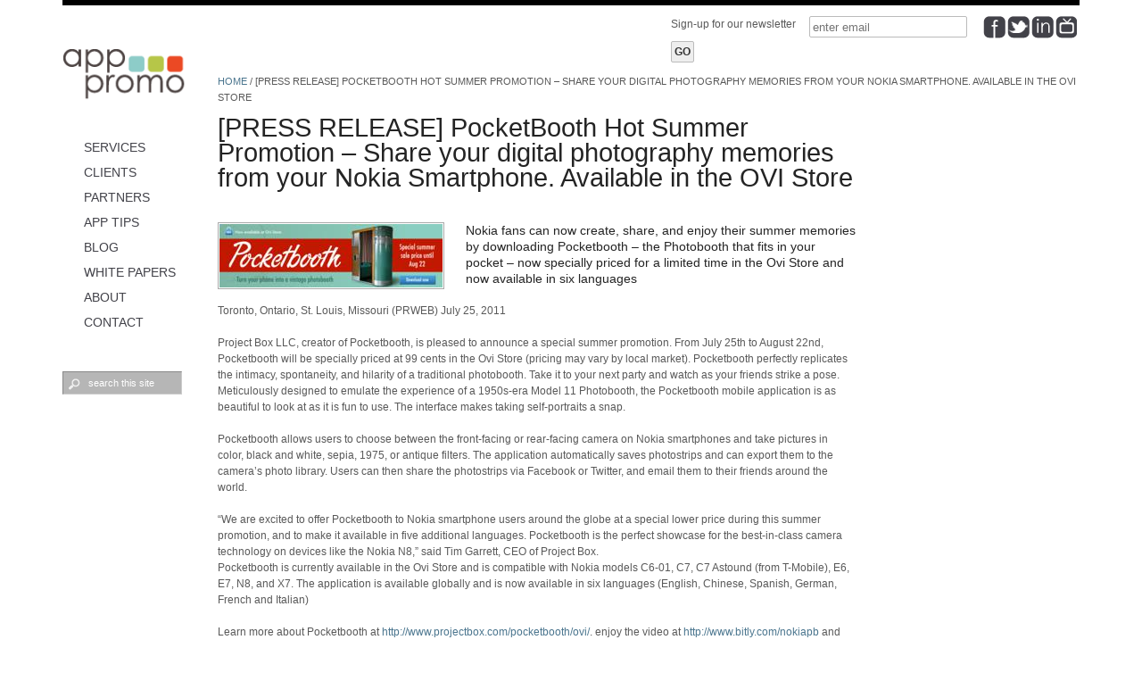

--- FILE ---
content_type: text/html; charset=UTF-8
request_url: https://app-promo.com/press-release-pocketbooth-hot-summer-promotion-share-your-digital-photography-memories-from-your-nokia-smartphone-available-in-the-ovi-store/
body_size: 41267
content:
<!doctype html>
<!--[if IE 6]>
<html id="ie6" lang="en-US">
<![endif]-->
<!--[if (gt IE 6) | (!IE)]><!-->
<html lang="en-US">
<!--<![endif]-->
<head>
<link rel="shortcut icon" type="image/x-icon" href="/favicon.ico">


<!--[if IE]>
<meta http-equiv="X-UA-Compatible" content="IE=edge"/>
<![endif]-->
<meta charset="UTF-8" />
<meta name="viewport" content="width=device-width, initial-scale=1.0"/>
<!--[if lt IE 9]>
	<script src="https://app-promo.com/wp-content/themes/LivingOS-Pure/js/css3-mediaqueries.js"></script>
	<script src="https://app-promo.com/wp-content/themes/LivingOS-Pure/js/html5.js"></script>
<![endif]-->
<title>  [PRESS RELEASE] PocketBooth Hot Summer Promotion &#8211; Share your digital photography memories from your Nokia Smartphone. Available in the OVI Store</title> 
<link rel="pingback" href="https://app-promo.com/xmlrpc.php" />
<meta name='robots' content='max-image-preview:large' />
	<style>img:is([sizes="auto" i], [sizes^="auto," i]) { contain-intrinsic-size: 3000px 1500px }</style>
	<link rel='dns-prefetch' href='//apis.google.com' />
<link rel='dns-prefetch' href='//connect.facebook.net' />
<link rel='dns-prefetch' href='//www.googletagmanager.com' />
<link rel='dns-prefetch' href='//fonts.googleapis.com' />
<link rel="alternate" type="application/rss+xml" title="App Marketing Strategy - iPhone App and Android App Marketing Ideas &raquo; Feed" href="https://app-promo.com/feed/" />
<link rel="alternate" type="application/rss+xml" title="App Marketing Strategy - iPhone App and Android App Marketing Ideas &raquo; Comments Feed" href="https://app-promo.com/comments/feed/" />
<link rel="alternate" type="application/rss+xml" title="App Marketing Strategy - iPhone App and Android App Marketing Ideas &raquo; [PRESS RELEASE] PocketBooth Hot Summer Promotion &#8211; Share your digital photography memories from your Nokia Smartphone. Available in the OVI Store Comments Feed" href="https://app-promo.com/press-release-pocketbooth-hot-summer-promotion-share-your-digital-photography-memories-from-your-nokia-smartphone-available-in-the-ovi-store/feed/" />
<script type="text/javascript">
/* <![CDATA[ */
window._wpemojiSettings = {"baseUrl":"https:\/\/s.w.org\/images\/core\/emoji\/15.0.3\/72x72\/","ext":".png","svgUrl":"https:\/\/s.w.org\/images\/core\/emoji\/15.0.3\/svg\/","svgExt":".svg","source":{"concatemoji":"https:\/\/app-promo.com\/wp-includes\/js\/wp-emoji-release.min.js?ver=6.7.4"}};
/*! This file is auto-generated */
!function(i,n){var o,s,e;function c(e){try{var t={supportTests:e,timestamp:(new Date).valueOf()};sessionStorage.setItem(o,JSON.stringify(t))}catch(e){}}function p(e,t,n){e.clearRect(0,0,e.canvas.width,e.canvas.height),e.fillText(t,0,0);var t=new Uint32Array(e.getImageData(0,0,e.canvas.width,e.canvas.height).data),r=(e.clearRect(0,0,e.canvas.width,e.canvas.height),e.fillText(n,0,0),new Uint32Array(e.getImageData(0,0,e.canvas.width,e.canvas.height).data));return t.every(function(e,t){return e===r[t]})}function u(e,t,n){switch(t){case"flag":return n(e,"\ud83c\udff3\ufe0f\u200d\u26a7\ufe0f","\ud83c\udff3\ufe0f\u200b\u26a7\ufe0f")?!1:!n(e,"\ud83c\uddfa\ud83c\uddf3","\ud83c\uddfa\u200b\ud83c\uddf3")&&!n(e,"\ud83c\udff4\udb40\udc67\udb40\udc62\udb40\udc65\udb40\udc6e\udb40\udc67\udb40\udc7f","\ud83c\udff4\u200b\udb40\udc67\u200b\udb40\udc62\u200b\udb40\udc65\u200b\udb40\udc6e\u200b\udb40\udc67\u200b\udb40\udc7f");case"emoji":return!n(e,"\ud83d\udc26\u200d\u2b1b","\ud83d\udc26\u200b\u2b1b")}return!1}function f(e,t,n){var r="undefined"!=typeof WorkerGlobalScope&&self instanceof WorkerGlobalScope?new OffscreenCanvas(300,150):i.createElement("canvas"),a=r.getContext("2d",{willReadFrequently:!0}),o=(a.textBaseline="top",a.font="600 32px Arial",{});return e.forEach(function(e){o[e]=t(a,e,n)}),o}function t(e){var t=i.createElement("script");t.src=e,t.defer=!0,i.head.appendChild(t)}"undefined"!=typeof Promise&&(o="wpEmojiSettingsSupports",s=["flag","emoji"],n.supports={everything:!0,everythingExceptFlag:!0},e=new Promise(function(e){i.addEventListener("DOMContentLoaded",e,{once:!0})}),new Promise(function(t){var n=function(){try{var e=JSON.parse(sessionStorage.getItem(o));if("object"==typeof e&&"number"==typeof e.timestamp&&(new Date).valueOf()<e.timestamp+604800&&"object"==typeof e.supportTests)return e.supportTests}catch(e){}return null}();if(!n){if("undefined"!=typeof Worker&&"undefined"!=typeof OffscreenCanvas&&"undefined"!=typeof URL&&URL.createObjectURL&&"undefined"!=typeof Blob)try{var e="postMessage("+f.toString()+"("+[JSON.stringify(s),u.toString(),p.toString()].join(",")+"));",r=new Blob([e],{type:"text/javascript"}),a=new Worker(URL.createObjectURL(r),{name:"wpTestEmojiSupports"});return void(a.onmessage=function(e){c(n=e.data),a.terminate(),t(n)})}catch(e){}c(n=f(s,u,p))}t(n)}).then(function(e){for(var t in e)n.supports[t]=e[t],n.supports.everything=n.supports.everything&&n.supports[t],"flag"!==t&&(n.supports.everythingExceptFlag=n.supports.everythingExceptFlag&&n.supports[t]);n.supports.everythingExceptFlag=n.supports.everythingExceptFlag&&!n.supports.flag,n.DOMReady=!1,n.readyCallback=function(){n.DOMReady=!0}}).then(function(){return e}).then(function(){var e;n.supports.everything||(n.readyCallback(),(e=n.source||{}).concatemoji?t(e.concatemoji):e.wpemoji&&e.twemoji&&(t(e.twemoji),t(e.wpemoji)))}))}((window,document),window._wpemojiSettings);
/* ]]> */
</script>
<link rel='stylesheet' id='google-fonts-css' href='http://fonts.googleapis.com/css?family=none:400,700|none:400,700' type='text/css' media='all' />
<!--[if lte IE 8]>
<link rel='stylesheet' id='ie8-style-css' href='https://app-promo.com/wp-content/themes/LivingOS-Pure/base/css/ie.css?ver=6.7.4' type='text/css' media='all' />
<![endif]-->
<link rel='stylesheet' id='tl-widgets-css' href='https://app-promo.com/wp-content/themes/LivingOS-Pure/base/lib/widgets/css/widget.css' type='text/css' media='all' />
<link rel='stylesheet' id='flexislider-css' href='https://app-promo.com/wp-content/themes/LivingOS-Pure/base/lib/css/flexslider.css' type='text/css' media='all' />
<style id='wp-emoji-styles-inline-css' type='text/css'>

	img.wp-smiley, img.emoji {
		display: inline !important;
		border: none !important;
		box-shadow: none !important;
		height: 1em !important;
		width: 1em !important;
		margin: 0 0.07em !important;
		vertical-align: -0.1em !important;
		background: none !important;
		padding: 0 !important;
	}
</style>
<link rel='stylesheet' id='wp-block-library-css' href='https://app-promo.com/wp-includes/css/dist/block-library/style.min.css?ver=6.7.4' type='text/css' media='all' />
<style id='classic-theme-styles-inline-css' type='text/css'>
/*! This file is auto-generated */
.wp-block-button__link{color:#fff;background-color:#32373c;border-radius:9999px;box-shadow:none;text-decoration:none;padding:calc(.667em + 2px) calc(1.333em + 2px);font-size:1.125em}.wp-block-file__button{background:#32373c;color:#fff;text-decoration:none}
</style>
<style id='global-styles-inline-css' type='text/css'>
:root{--wp--preset--aspect-ratio--square: 1;--wp--preset--aspect-ratio--4-3: 4/3;--wp--preset--aspect-ratio--3-4: 3/4;--wp--preset--aspect-ratio--3-2: 3/2;--wp--preset--aspect-ratio--2-3: 2/3;--wp--preset--aspect-ratio--16-9: 16/9;--wp--preset--aspect-ratio--9-16: 9/16;--wp--preset--color--black: #000000;--wp--preset--color--cyan-bluish-gray: #abb8c3;--wp--preset--color--white: #ffffff;--wp--preset--color--pale-pink: #f78da7;--wp--preset--color--vivid-red: #cf2e2e;--wp--preset--color--luminous-vivid-orange: #ff6900;--wp--preset--color--luminous-vivid-amber: #fcb900;--wp--preset--color--light-green-cyan: #7bdcb5;--wp--preset--color--vivid-green-cyan: #00d084;--wp--preset--color--pale-cyan-blue: #8ed1fc;--wp--preset--color--vivid-cyan-blue: #0693e3;--wp--preset--color--vivid-purple: #9b51e0;--wp--preset--gradient--vivid-cyan-blue-to-vivid-purple: linear-gradient(135deg,rgba(6,147,227,1) 0%,rgb(155,81,224) 100%);--wp--preset--gradient--light-green-cyan-to-vivid-green-cyan: linear-gradient(135deg,rgb(122,220,180) 0%,rgb(0,208,130) 100%);--wp--preset--gradient--luminous-vivid-amber-to-luminous-vivid-orange: linear-gradient(135deg,rgba(252,185,0,1) 0%,rgba(255,105,0,1) 100%);--wp--preset--gradient--luminous-vivid-orange-to-vivid-red: linear-gradient(135deg,rgba(255,105,0,1) 0%,rgb(207,46,46) 100%);--wp--preset--gradient--very-light-gray-to-cyan-bluish-gray: linear-gradient(135deg,rgb(238,238,238) 0%,rgb(169,184,195) 100%);--wp--preset--gradient--cool-to-warm-spectrum: linear-gradient(135deg,rgb(74,234,220) 0%,rgb(151,120,209) 20%,rgb(207,42,186) 40%,rgb(238,44,130) 60%,rgb(251,105,98) 80%,rgb(254,248,76) 100%);--wp--preset--gradient--blush-light-purple: linear-gradient(135deg,rgb(255,206,236) 0%,rgb(152,150,240) 100%);--wp--preset--gradient--blush-bordeaux: linear-gradient(135deg,rgb(254,205,165) 0%,rgb(254,45,45) 50%,rgb(107,0,62) 100%);--wp--preset--gradient--luminous-dusk: linear-gradient(135deg,rgb(255,203,112) 0%,rgb(199,81,192) 50%,rgb(65,88,208) 100%);--wp--preset--gradient--pale-ocean: linear-gradient(135deg,rgb(255,245,203) 0%,rgb(182,227,212) 50%,rgb(51,167,181) 100%);--wp--preset--gradient--electric-grass: linear-gradient(135deg,rgb(202,248,128) 0%,rgb(113,206,126) 100%);--wp--preset--gradient--midnight: linear-gradient(135deg,rgb(2,3,129) 0%,rgb(40,116,252) 100%);--wp--preset--font-size--small: 13px;--wp--preset--font-size--medium: 20px;--wp--preset--font-size--large: 36px;--wp--preset--font-size--x-large: 42px;--wp--preset--spacing--20: 0.44rem;--wp--preset--spacing--30: 0.67rem;--wp--preset--spacing--40: 1rem;--wp--preset--spacing--50: 1.5rem;--wp--preset--spacing--60: 2.25rem;--wp--preset--spacing--70: 3.38rem;--wp--preset--spacing--80: 5.06rem;--wp--preset--shadow--natural: 6px 6px 9px rgba(0, 0, 0, 0.2);--wp--preset--shadow--deep: 12px 12px 50px rgba(0, 0, 0, 0.4);--wp--preset--shadow--sharp: 6px 6px 0px rgba(0, 0, 0, 0.2);--wp--preset--shadow--outlined: 6px 6px 0px -3px rgba(255, 255, 255, 1), 6px 6px rgba(0, 0, 0, 1);--wp--preset--shadow--crisp: 6px 6px 0px rgba(0, 0, 0, 1);}:where(.is-layout-flex){gap: 0.5em;}:where(.is-layout-grid){gap: 0.5em;}body .is-layout-flex{display: flex;}.is-layout-flex{flex-wrap: wrap;align-items: center;}.is-layout-flex > :is(*, div){margin: 0;}body .is-layout-grid{display: grid;}.is-layout-grid > :is(*, div){margin: 0;}:where(.wp-block-columns.is-layout-flex){gap: 2em;}:where(.wp-block-columns.is-layout-grid){gap: 2em;}:where(.wp-block-post-template.is-layout-flex){gap: 1.25em;}:where(.wp-block-post-template.is-layout-grid){gap: 1.25em;}.has-black-color{color: var(--wp--preset--color--black) !important;}.has-cyan-bluish-gray-color{color: var(--wp--preset--color--cyan-bluish-gray) !important;}.has-white-color{color: var(--wp--preset--color--white) !important;}.has-pale-pink-color{color: var(--wp--preset--color--pale-pink) !important;}.has-vivid-red-color{color: var(--wp--preset--color--vivid-red) !important;}.has-luminous-vivid-orange-color{color: var(--wp--preset--color--luminous-vivid-orange) !important;}.has-luminous-vivid-amber-color{color: var(--wp--preset--color--luminous-vivid-amber) !important;}.has-light-green-cyan-color{color: var(--wp--preset--color--light-green-cyan) !important;}.has-vivid-green-cyan-color{color: var(--wp--preset--color--vivid-green-cyan) !important;}.has-pale-cyan-blue-color{color: var(--wp--preset--color--pale-cyan-blue) !important;}.has-vivid-cyan-blue-color{color: var(--wp--preset--color--vivid-cyan-blue) !important;}.has-vivid-purple-color{color: var(--wp--preset--color--vivid-purple) !important;}.has-black-background-color{background-color: var(--wp--preset--color--black) !important;}.has-cyan-bluish-gray-background-color{background-color: var(--wp--preset--color--cyan-bluish-gray) !important;}.has-white-background-color{background-color: var(--wp--preset--color--white) !important;}.has-pale-pink-background-color{background-color: var(--wp--preset--color--pale-pink) !important;}.has-vivid-red-background-color{background-color: var(--wp--preset--color--vivid-red) !important;}.has-luminous-vivid-orange-background-color{background-color: var(--wp--preset--color--luminous-vivid-orange) !important;}.has-luminous-vivid-amber-background-color{background-color: var(--wp--preset--color--luminous-vivid-amber) !important;}.has-light-green-cyan-background-color{background-color: var(--wp--preset--color--light-green-cyan) !important;}.has-vivid-green-cyan-background-color{background-color: var(--wp--preset--color--vivid-green-cyan) !important;}.has-pale-cyan-blue-background-color{background-color: var(--wp--preset--color--pale-cyan-blue) !important;}.has-vivid-cyan-blue-background-color{background-color: var(--wp--preset--color--vivid-cyan-blue) !important;}.has-vivid-purple-background-color{background-color: var(--wp--preset--color--vivid-purple) !important;}.has-black-border-color{border-color: var(--wp--preset--color--black) !important;}.has-cyan-bluish-gray-border-color{border-color: var(--wp--preset--color--cyan-bluish-gray) !important;}.has-white-border-color{border-color: var(--wp--preset--color--white) !important;}.has-pale-pink-border-color{border-color: var(--wp--preset--color--pale-pink) !important;}.has-vivid-red-border-color{border-color: var(--wp--preset--color--vivid-red) !important;}.has-luminous-vivid-orange-border-color{border-color: var(--wp--preset--color--luminous-vivid-orange) !important;}.has-luminous-vivid-amber-border-color{border-color: var(--wp--preset--color--luminous-vivid-amber) !important;}.has-light-green-cyan-border-color{border-color: var(--wp--preset--color--light-green-cyan) !important;}.has-vivid-green-cyan-border-color{border-color: var(--wp--preset--color--vivid-green-cyan) !important;}.has-pale-cyan-blue-border-color{border-color: var(--wp--preset--color--pale-cyan-blue) !important;}.has-vivid-cyan-blue-border-color{border-color: var(--wp--preset--color--vivid-cyan-blue) !important;}.has-vivid-purple-border-color{border-color: var(--wp--preset--color--vivid-purple) !important;}.has-vivid-cyan-blue-to-vivid-purple-gradient-background{background: var(--wp--preset--gradient--vivid-cyan-blue-to-vivid-purple) !important;}.has-light-green-cyan-to-vivid-green-cyan-gradient-background{background: var(--wp--preset--gradient--light-green-cyan-to-vivid-green-cyan) !important;}.has-luminous-vivid-amber-to-luminous-vivid-orange-gradient-background{background: var(--wp--preset--gradient--luminous-vivid-amber-to-luminous-vivid-orange) !important;}.has-luminous-vivid-orange-to-vivid-red-gradient-background{background: var(--wp--preset--gradient--luminous-vivid-orange-to-vivid-red) !important;}.has-very-light-gray-to-cyan-bluish-gray-gradient-background{background: var(--wp--preset--gradient--very-light-gray-to-cyan-bluish-gray) !important;}.has-cool-to-warm-spectrum-gradient-background{background: var(--wp--preset--gradient--cool-to-warm-spectrum) !important;}.has-blush-light-purple-gradient-background{background: var(--wp--preset--gradient--blush-light-purple) !important;}.has-blush-bordeaux-gradient-background{background: var(--wp--preset--gradient--blush-bordeaux) !important;}.has-luminous-dusk-gradient-background{background: var(--wp--preset--gradient--luminous-dusk) !important;}.has-pale-ocean-gradient-background{background: var(--wp--preset--gradient--pale-ocean) !important;}.has-electric-grass-gradient-background{background: var(--wp--preset--gradient--electric-grass) !important;}.has-midnight-gradient-background{background: var(--wp--preset--gradient--midnight) !important;}.has-small-font-size{font-size: var(--wp--preset--font-size--small) !important;}.has-medium-font-size{font-size: var(--wp--preset--font-size--medium) !important;}.has-large-font-size{font-size: var(--wp--preset--font-size--large) !important;}.has-x-large-font-size{font-size: var(--wp--preset--font-size--x-large) !important;}
:where(.wp-block-post-template.is-layout-flex){gap: 1.25em;}:where(.wp-block-post-template.is-layout-grid){gap: 1.25em;}
:where(.wp-block-columns.is-layout-flex){gap: 2em;}:where(.wp-block-columns.is-layout-grid){gap: 2em;}
:root :where(.wp-block-pullquote){font-size: 1.5em;line-height: 1.6;}
</style>
<link rel='stylesheet' id='custom-style-css' href='https://app-promo.com/wp-content/plugins/share-this/css/st_wp_style.css?ver=6.7.4' type='text/css' media='all' />
<style id='custom-style-inline-css' type='text/css'>

		.stpulldown-gradient
		{
			background: #E1E1E1;
			background: -moz-linear-gradient(top, #E1E1E1 0%, #A7A7A7 100%); /* firefox */
			background: -webkit-gradient(linear, left top, left bottom, color-stop(0%,#E1E1E1), color-stop(100%,#A7A7A7)); /* webkit */
			filter: progid:DXImageTransform.Microsoft.gradient( startColorstr='#E1E1E1', endColorstr='#A7A7A7',GradientType=0 ); /* ie */
			background: -o-linear-gradient(top, #E1E1E1 0%,#A7A7A7 100%); /* opera */
			color: #636363;
		}
		#stpulldown .stpulldown-logo
		{
			height: 40px;
			width: 300px;
			margin-left: 20px;
			margin-top: 5px;
			background:url('') no-repeat;
		}
</style>
<link rel='stylesheet' id='theme-style-css' href='https://app-promo.com/wp-content/themes/LivingOS-Pure-Child/style.css' type='text/css' media='all' />
<script type="text/javascript" src="https://app-promo.com/wp-includes/js/jquery/jquery.min.js?ver=3.7.1" id="jquery-core-js"></script>
<script type="text/javascript" src="https://app-promo.com/wp-includes/js/jquery/jquery-migrate.min.js?ver=3.4.1" id="jquery-migrate-js"></script>

<!-- Google tag (gtag.js) snippet added by Site Kit -->
<!-- Google Analytics snippet added by Site Kit -->
<script type="text/javascript" src="https://www.googletagmanager.com/gtag/js?id=GT-TNSBSB7" id="google_gtagjs-js" async></script>
<script type="text/javascript" id="google_gtagjs-js-after">
/* <![CDATA[ */
window.dataLayer = window.dataLayer || [];function gtag(){dataLayer.push(arguments);}
gtag("set","linker",{"domains":["app-promo.com"]});
gtag("js", new Date());
gtag("set", "developer_id.dZTNiMT", true);
gtag("config", "GT-TNSBSB7");
/* ]]> */
</script>
<link rel="https://api.w.org/" href="https://app-promo.com/wp-json/" /><link rel="alternate" title="JSON" type="application/json" href="https://app-promo.com/wp-json/wp/v2/posts/662" /><link rel="EditURI" type="application/rsd+xml" title="RSD" href="https://app-promo.com/xmlrpc.php?rsd" />

<link rel="canonical" href="https://app-promo.com/press-release-pocketbooth-hot-summer-promotion-share-your-digital-photography-memories-from-your-nokia-smartphone-available-in-the-ovi-store/" />
<link rel='shortlink' href='https://app-promo.com/?p=662' />
<link rel="alternate" title="oEmbed (JSON)" type="application/json+oembed" href="https://app-promo.com/wp-json/oembed/1.0/embed?url=https%3A%2F%2Fapp-promo.com%2Fpress-release-pocketbooth-hot-summer-promotion-share-your-digital-photography-memories-from-your-nokia-smartphone-available-in-the-ovi-store%2F" />
<link rel="alternate" title="oEmbed (XML)" type="text/xml+oembed" href="https://app-promo.com/wp-json/oembed/1.0/embed?url=https%3A%2F%2Fapp-promo.com%2Fpress-release-pocketbooth-hot-summer-promotion-share-your-digital-photography-memories-from-your-nokia-smartphone-available-in-the-ovi-store%2F&#038;format=xml" />
<style>/* CSS added by WP Meta and Date Remover*/.entry-meta {display:none !important;}
	.home .entry-meta { display: none; }
	.entry-footer {display:none !important;}
	.home .entry-footer { display: none; }</style><meta name="generator" content="Site Kit by Google 1.170.0" /><script charset="utf-8" type="text/javascript">var switchTo5x=true;</script><script charset="utf-8" type="text/javascript" src="http://w.sharethis.com/button/buttons.js"></script><script type="text/javascript">stLight.options({publisher:'wp.35750d74-d87d-4be4-9843-87698a3b1424'});var st_type='wordpress3.3.1';</script>
			<link rel="shortcut icon" href="https://app-promo.com/wp-content/themes/LivingOS-Pure/base/images/favicon.ico" />

<script>google-site-verification: google8ba2dd675c7fe468.html</script>

<!-- Google Analytics -->
<script>
  (function(i,s,o,g,r,a,m){i['GoogleAnalyticsObject']=r;i[r]=i[r]||function(){
  (i[r].q=i[r].q||[]).push(arguments)},i[r].l=1*new Date();a=s.createElement(o),
  m=s.getElementsByTagName(o)[0];a.async=1;a.src=g;m.parentNode.insertBefore(a,m)
  })(window,document,'script','https://www.google-analytics.com/analytics.js','ga');

  ga('create', 'UA-23627572-3', 'auto');
  ga('send', 'pageview');

  (function (tos) {
    var poller = setInterval(function () {
      tos = (function (t) {
        return  t[0] == 50 ? (parseInt(t[1]) + 1) + ':00' : (t[1] || '0') + ':' + (parseInt(t[0]) + 10);
      })(tos.split(':').reverse());
      if (parseInt(tos.split(':')[0]) < 5) {
        ga('send', 'event', 'Time', 'Log', tos);
      }
      else {
        clearInterval(poller);
      }
    }, 10000);
  })('00');
</script>
<style type="text/css">

p#SkypeButton_Call_App-Promo_1_paraElement {
margin: -32px;
}
body {background: #fff;}

a { color: #4a758e;}
h1 a:hover,h2 a:hover,h3 a:hover,h4 a:hover,h5 a:hover,h6 a:hover, ul.page-menu a:hover{ color:#4a758e; }
 #features{border-bottom: 4px solid #4a758e;}
 #page{border-top: 6px solid #4a758e;}
 .post a img:hover {border: 1px solid #4a758e;}
.flex-direction-nav li a:hover { background-color: #4a758e ;}
</style>
<link rel="icon" href="https://app-promo.com/wp-content/uploads/2022/06/cropped-Screen-Shot-2022-06-27-at-2.34.29-PM-32x32.png" sizes="32x32" />
<link rel="icon" href="https://app-promo.com/wp-content/uploads/2022/06/cropped-Screen-Shot-2022-06-27-at-2.34.29-PM-192x192.png" sizes="192x192" />
<link rel="apple-touch-icon" href="https://app-promo.com/wp-content/uploads/2022/06/cropped-Screen-Shot-2022-06-27-at-2.34.29-PM-180x180.png" />
<meta name="msapplication-TileImage" content="https://app-promo.com/wp-content/uploads/2022/06/cropped-Screen-Shot-2022-06-27-at-2.34.29-PM-270x270.png" />
<script type="text/javascript"> (function(doc) { var addEvent = 'addEventListener', type = 'gesturestart', qsa = 'querySelectorAll', scales = [1, 1], meta = qsa in doc ? doc[qsa]('meta[name=viewport]') : []; function fix() { meta.content = 'width=device-width,minimum-scale=' + scales[0] + ',maximum-scale=' + scales[1]; doc.removeEventListener(type, fix, true); } if ((meta = meta[meta.length - 1]) && addEvent in doc) { fix(); scales = [.25, 1.6]; doc[addEvent](type, fix, true); } }(document)); </script>
<script type="text/javascript" src="http://fast.fonts.com/jsapi/dd1453aa-2598-4294-9a5f-c5052a602b8a.js"></script>
</head>
<body class="post-template-default single single-post postid-662 single-format-standard">

<div id="page" class="row">

<div id="toolbar"> <a href="http://bit.ly/GBeLjV" target="_blank" class="youtube"><span>youtube</span></a> <a href="http://linkd.in/GAGanP" target="_blank" class="link-in"><span>linked in</span></a> <a href="http://bit.ly/GAG6V5" target="_blank" class="twitter12"><span>twitter</span></a> <a href="http://on.fb.me/GD1gwz" target="_blank" class="facebook2"><span>facebook</span></a><div id="mailchimp"><!-- Begin MailChimp Signup Form -->

<form action="http://app-promo.us5.list-manage1.com/subscribe/post?u=24923f17504e52e61b76dd7d0&amp;id=d116e64e0d" method="post" id="mc-embedded-subscribe-form" name="mc-embedded-subscribe-form" class="validate" target="_blank">
	Sign-up for our newsletter &nbsp; &nbsp; 
	<input type="email" value="" name="EMAIL" class="email" id="mce-EMAIL" placeholder="enter email" required>
	<input type="submit" value="GO" name="subscribe" id="mc-embedded-subscribe" class="button">
</form>

<!--End mc_embed_signup--></div>

</div>

<header id="header"  role="banner" ><div id="mobile_menu"><span class="mm_item"><a href="/services/strategy">SERVICES</a></span><span class="mm_item"><a href="/clients">CLIENTS</a></span><span class="mm_item"><a href="/news-events">NEWS + EVENTS</a></span><br><span class="mm_item"><a href="/blog">BLOG</a></span><span class="mm_item"><a href="/about">ABOUT</a></span><span class="mm_item"><a href="/contact">CONTACT</a></span></div>

  <hgroup id="header-title" >
			<h1 id="site-title"><span><a href="https://app-promo.com/" title="App Marketing Strategy &#8211; iPhone App and Android App Marketing Ideas" >App Marketing Strategy - iPhone App and Android App Marketing Ideas</a></span></h1>
		<h2 id="site-description">App Marketing Strategy - iPhone App and Android App Marketing Ideas</h2></hgroup><!-- #header_title -->

		<div  id="logo">
			<a class="with_image logo" href="https://app-promo.com/" title="Home" ><img src="http://app-promo.com/wp-content/uploads/2012/04/AP_Weblogo1.gif" alt="logo" /></a>
		</div><!-- #logo -->
<nav id="page-menu" role="navigation"><div class="menu-primary-container"><ul id="menu-primary" class="page-menu"><li id="menu-item-2019" class="menu-item menu-item-type-post_type menu-item-object-page menu-item-2019"><a href="https://app-promo.com/services/strategy/">Services</a></li>
<li id="menu-item-26" class="menu-item menu-item-type-post_type menu-item-object-page menu-item-26"><a href="https://app-promo.com/clients/">Clients</a></li>
<li id="menu-item-2189" class="menu-item menu-item-type-post_type menu-item-object-page menu-item-2189"><a href="https://app-promo.com/our-partners/">Partners</a></li>
<li id="menu-item-2054" class="menu-item menu-item-type-post_type menu-item-object-page menu-item-2054"><a href="https://app-promo.com/marketing-tips/">App Tips</a></li>
<li id="menu-item-28" class="menu-item menu-item-type-post_type menu-item-object-page menu-item-28"><a href="https://app-promo.com/blog/">Blog</a></li>
<li id="menu-item-2390" class="menu-item menu-item-type-post_type menu-item-object-page menu-item-2390"><a href="https://app-promo.com/whitepaper/">White Papers</a></li>
<li id="menu-item-29" class="menu-item menu-item-type-post_type menu-item-object-page menu-item-29"><a href="https://app-promo.com/about/">About</a></li>
<li id="menu-item-30" class="menu-item menu-item-type-post_type menu-item-object-page menu-item-30"><a href="https://app-promo.com/contact/">Contact</a></li>
</ul></div></nav><!--page-menu-->
<div id="searchbox" >		

			<form method="get" id="searchform" action="/index.php">

				<input type="text" value="search this site" name="s" id="s" onfocus="if (this.value == 'search this site') {this.value = '';}" onblur="if (this.value == '') {this.value = 'search this site';}" />

			</form>		

	</div></header>
<!-- #header -->
<div id="main">	<div id="content-container" class="normal">		

		<div class="breadcrumb breadcrumbs"><div class="breadcrumb-trail"> <a href="https://app-promo.com" title="App Marketing Strategy - iPhone App and Android App Marketing Ideas" rel="home" class="trail-begin">Home</a> / <span class="trail-end">[PRESS RELEASE] PocketBooth Hot Summer Promotion &#8211; Share your digital photography memories from your Nokia Smartphone. Available in the OVI Store</span></div></div>	
		<div id="single-content" role="main">
			
		<nav id="nav-above" class="navigation">

			<div class="nav-previous"> '&larr; previous </span></div>

			<div class="nav-next">next &rarr;</span></div>

		</nav><!-- #nav-above -->

			
	<article id="post-662" class="post-662 post type-post status-publish format-standard hentry category-client-news category-press-relese">
		<header class="entry-header">
			
						<hgroup>

							<h1 class="entry-title">[PRESS RELEASE] PocketBooth Hot Summer Promotion &#8211; Share your digital photography memories from your Nokia Smartphone. Available in the OVI Store</h1>

							

							
						</hgroup>

						

						
						<div class="entry-meta">

							<span class="meta-author-pre">Posted by </span> 

							<span class="meta-author"><a href="http://www.app-promo.com" title="Visit &#8217;s website" rel="author external"></a> </span>

							<span class="meta-date-pre">on </span>

							<span class="meta-date"></span> 

							
								<span class="cat-links">

									<span class="entry-info-prep entry-info-prep-cat-links"> in </span> <a href="https://app-promo.com/category/client-news/" rel="category tag">Clients in the News</a>, <a href="https://app-promo.com/category/client-news/press-relese/" rel="category tag">Press Relese</a>
								</span>

							
							<span class="entry-meta-sep">|</span> <span class="comments-link"><a href="https://app-promo.com/press-release-pocketbooth-hot-summer-promotion-share-your-digital-photography-memories-from-your-nokia-smartphone-available-in-the-ovi-store/#respond">Leave a comment</a></span>

						</div><!-- .entry-meta -->

				</header>
		<div class="single-content">
							<div class="entry-content">
					<h4><a href="https://app-promo.com//wp-content/uploads/2012/04/gI_77454_Pocketbooth_Nokia_PromoBanner.jpg"><img decoding="async" class="size-full wp-image-663 alignleft" title="gI_77454_Pocketbooth_Nokia_PromoBanner" src="https://app-promo.com//wp-content/uploads/2012/04/gI_77454_Pocketbooth_Nokia_PromoBanner.jpg" alt="PocketBooth App for Nokia" width="250" height="71" /></a>Nokia fans can now create, share, and enjoy their summer memories by downloading Pocketbooth &#8211; the Photobooth that fits in your pocket &#8211; now specially priced for a limited time in the Ovi Store and now available in six languages</h4>
<p>Toronto, Ontario, St. Louis, Missouri (PRWEB) July 25, 2011</p>
<p>Project Box LLC, creator of Pocketbooth, is pleased to announce a special summer promotion. From July 25th to August 22nd, Pocketbooth will be specially priced at 99 cents in the Ovi Store (pricing may vary by local market). Pocketbooth perfectly replicates the intimacy, spontaneity, and hilarity of a traditional photobooth. Take it to your next party and watch as your friends strike a pose. Meticulously designed to emulate the experience of a 1950s-era Model 11 Photobooth, the Pocketbooth mobile application is as beautiful to look at as it is fun to use. The interface makes taking self-portraits a snap.</p>
<p>Pocketbooth allows users to choose between the front-facing or rear-facing camera on Nokia smartphones and take pictures in color, black and white, sepia, 1975, or antique filters. The application automatically saves photostrips and can export them to the camera’s photo library. Users can then share the photostrips via Facebook or Twitter, and email them to their friends around the world.</p>
<p>“We are excited to offer Pocketbooth to Nokia smartphone users around the globe at a special lower price during this summer promotion, and to make it available in five additional languages. Pocketbooth is the perfect showcase for the best-in-class camera technology on devices like the Nokia N8,” said Tim Garrett, CEO of Project Box.<br />
Pocketbooth is currently available in the Ovi Store and is compatible with Nokia models C6-01, C7, C7 Astound (from T-Mobile), E6, E7, N8, and X7. The application is available globally and is now available in six languages (English, Chinese, Spanish, German, French and Italian)</p>
<p>Learn more about Pocketbooth at <a href="http://www.projectbox.com/pocketbooth/ovi/">http://www.projectbox.com/pocketbooth/ovi/</a>. enjoy the video at <a href="http://www.bitly.com/nokiapb">http://www.bitly.com/nokiapb</a> and download the application from the Ovi Store at <a href="http://bitly.com/luzMYs">http://bitly.com/luzMYs</a></p>
<p>http://www.prweb.com/releases/2011/7/prweb8666013.htm</p>
<p><span class='st_facebook' st_title='[PRESS RELEASE] PocketBooth Hot Summer Promotion &#8211; Share your digital photography memories from your Nokia Smartphone. Available in the OVI Store' st_url='https://app-promo.com/press-release-pocketbooth-hot-summer-promotion-share-your-digital-photography-memories-from-your-nokia-smartphone-available-in-the-ovi-store/' ></span><span class='st_twitter' st_title='[PRESS RELEASE] PocketBooth Hot Summer Promotion &#8211; Share your digital photography memories from your Nokia Smartphone. Available in the OVI Store' st_url='https://app-promo.com/press-release-pocketbooth-hot-summer-promotion-share-your-digital-photography-memories-from-your-nokia-smartphone-available-in-the-ovi-store/' ></span><span class='st_tumblr' st_title='[PRESS RELEASE] PocketBooth Hot Summer Promotion &#8211; Share your digital photography memories from your Nokia Smartphone. Available in the OVI Store' st_url='https://app-promo.com/press-release-pocketbooth-hot-summer-promotion-share-your-digital-photography-memories-from-your-nokia-smartphone-available-in-the-ovi-store/' ></span><span class='st_email' st_title='[PRESS RELEASE] PocketBooth Hot Summer Promotion &#8211; Share your digital photography memories from your Nokia Smartphone. Available in the OVI Store' st_url='https://app-promo.com/press-release-pocketbooth-hot-summer-promotion-share-your-digital-photography-memories-from-your-nokia-smartphone-available-in-the-ovi-store/' ></span><span class='st_sharethis' st_title='[PRESS RELEASE] PocketBooth Hot Summer Promotion &#8211; Share your digital photography memories from your Nokia Smartphone. Available in the OVI Store' st_url='https://app-promo.com/press-release-pocketbooth-hot-summer-promotion-share-your-digital-photography-memories-from-your-nokia-smartphone-available-in-the-ovi-store/' ></span><span class='st_fblike' st_title='[PRESS RELEASE] PocketBooth Hot Summer Promotion &#8211; Share your digital photography memories from your Nokia Smartphone. Available in the OVI Store' st_url='https://app-promo.com/press-release-pocketbooth-hot-summer-promotion-share-your-digital-photography-memories-from-your-nokia-smartphone-available-in-the-ovi-store/' ></span><span class='st_plusone' st_title='[PRESS RELEASE] PocketBooth Hot Summer Promotion &#8211; Share your digital photography memories from your Nokia Smartphone. Available in the OVI Store' st_url='https://app-promo.com/press-release-pocketbooth-hot-summer-promotion-share-your-digital-photography-memories-from-your-nokia-smartphone-available-in-the-ovi-store/' ></span></p>										<div class="divider"><a href="#header">top &uarr;</a></div>				</div><!-- .entry-content -->
			
			<footer class="entry-footer">
				
					<div class="share-btns group">

					
						<div class="tweet-btn">

							<a href="https://twitter.com/share" class="twitter-share-button" data-lang="en" data-url="https://app-promo.com/press-release-pocketbooth-hot-summer-promotion-share-your-digital-photography-memories-from-your-nokia-smartphone-available-in-the-ovi-store/">Tweet</a>

						</div>

					
					
						<div class ="face-btn">

							<fb:like href="https://app-promo.com/press-release-pocketbooth-hot-summer-promotion-share-your-digital-photography-memories-from-your-nokia-smartphone-available-in-the-ovi-store/" layout="button_count" show_faces="false" ></fb:like>

						</div>

				<div class="plusone"><g:plusone size="medium" href="https://app-promo.com/press-release-pocketbooth-hot-summer-promotion-share-your-digital-photography-memories-from-your-nokia-smartphone-available-in-the-ovi-store/"></g:plusone></div>
			</div>

						</footer><!-- #entry-footer -->
		</div>
				<div id="sidebar2">
			
						
				
		</div><!-- #sidebar2 -->
		
	</article><!-- #post-662 -->

		<nav id="nav-below" class="navigation">

			<div class="nav-previous"><a href="https://app-promo.com/press-release-moto-x-mayhem-application-challenges-nokia-mobile-gamers-to-compete-for-cash-and-prizes/" rel="prev"><span class="meta-nav"> &larr; prev</span> </a></div>

			<div class="nav-next"><a href="https://app-promo.com/press-release-moto-x-mayhem-highscore-contest-challenge-winners-announced-official-winning-times-and-prizes-now-posted-for-all-to-to-view/" rel="next"><span class="meta-nav">&rarr; next</span></a></div>

		</nav><!-- #nav-below -->

		
	<div id="comments">
	
	
	
		
		
	
		<div id="respond" class="comment-respond">
		<h3 id="reply-title" class="comment-reply-title">Leave a Reply <small><a rel="nofollow" id="cancel-comment-reply-link" href="/press-release-pocketbooth-hot-summer-promotion-share-your-digital-photography-memories-from-your-nokia-smartphone-available-in-the-ovi-store/#respond" style="display:none;">Cancel reply</a></small></h3><p class="must-log-in">You must be <a href="https://app-promo.com/wp-login.php?redirect_to=https%3A%2F%2Fapp-promo.com%2Fpress-release-pocketbooth-hot-summer-promotion-share-your-digital-photography-memories-from-your-nokia-smartphone-available-in-the-ovi-store%2F">logged in</a> to post a comment.</p>	</div><!-- #respond -->
	
</div><!-- #comments -->				
		</div><!--single content-->
		
				
	</div><!-- #content-container -->
	

	</div><!-- #main -->
	 </div><!-- #page -->

	 <div id="footer-container" class="container">
     <div id="toolbar2"> <a href="http://bit.ly/GBeLjV" target="_blank" class="youtube"><span>youtube</span></a> <a href="http://linkd.in/GAGanP" target="_blank" class="link-in"><span>linked in</span></a> <a href="http://bit.ly/GAG6V5" target="_blank" class="twitter12"><span>twitter</span></a> <a href="http://on.fb.me/GD1gwz" target="_blank" class="facebook2"><span>facebook</span></a>
</div>
				<footer id="footer" class="row" role="contentinfo">


			<div id="footer-links"><a href="http://www.app-promo.com">APP PROMOTION HOME</a> &nbsp;|&nbsp; <a href="http://app-promo.com/services/marketing/">APP MARKETING</a> &nbsp;|&nbsp; <a href="http://app-promo.com/services/monetization/">APP MONETIZATION</a> &nbsp;|&nbsp; <a href="http://app-promo.com/services/app-store-optimization-aso/">APP STORE OPTIMIZATION</a><br><a href="/privacy">PRIVACY</a> &nbsp;|&nbsp; <a href="/terms">TERMS</a> &nbsp;|&nbsp; <a href="/contact">CONTACT US</a> <br> &copy; 2026 APP PROMO 


</div>
			
	   </footer><!-- #footer -->
			 </div><!--footer-container-->

<!-- SearchKings: Track clicks to outbound links and open them in a new tab/window -->
<script>
    (function ($) {
 
        "use strict";
 
        // current page host
        var baseURI = window.location.host;
 
        // click event on body
        $("body").on("click", function(e) {
 
            // abandon if link already aborted or analytics is not available
            if (e.isDefaultPrevented() || typeof ga !== "function") return;
 
            // abandon if no active link or link within domain
            var link = $(e.target).closest("a");
            if (link.length != 1 || baseURI == link[0].host) return;
 
            // cancel event and record outbound link
            e.preventDefault();
            var href = link[0].href;
            if (link[0].target) {
                var target = link[0].target;
            }
            else {
                var target = "_blank";
            }
 
            ga('send', {
                'hitType': 'event',
                'eventCategory': 'Outbound Link',
                'eventAction': 'Click',
                'eventLabel': href,
                'hitCallback': loadPage
            });
 
            // redirect after one second if recording takes too long
            setTimeout(loadPage, 1000);
 
            // redirect to outbound page
            function loadPage() {
                window.open(href, target);
            }
 
        });
 
    })(jQuery);
</script><script>!function(d,s,id){var js,fjs=d.getElementsByTagName(s)[0];if(!d.getElementById(id)){js=d.createElement(s);js.id=id;js.src="//platform.twitter.com/widgets.js";fjs.parentNode.insertBefore(js,fjs);}}(document,"script","twitter-wjs");</script>
	   <script type="text/javascript"> 

	   jQuery(document).ready(function()  {

			jQuery('.flexslider').flexslider({

				animation: "slide",

				slideshowSpeed: 7000,

				controlsContainer: ".flexslider-container",

				pauseOnHover: true

			});

		});		

	   </script>

	  

	  <script type="text/javascript" src="https://app-promo.com/wp-includes/js/comment-reply.min.js?ver=6.7.4" id="comment-reply-js" async="async" data-wp-strategy="async"></script>
<script type="text/javascript" id="custom-script-js-extra">
/* <![CDATA[ */
var wpdata = {"object_id":"662","site_url":"https:\/\/app-promo.com"};
/* ]]> */
</script>
<script type="text/javascript" src="https://app-promo.com/wp-content/plugins/wp-meta-and-date-remover/assets/js/inspector.js?ver=1.1" id="custom-script-js"></script>
<script type="text/javascript" src="https://app-promo.com/wp-content/themes/LivingOS-Pure/js/jquery.scrollTo-1.4.2-min.js?ver=1" id="scrollto-js"></script>
<script type="text/javascript" src="https://app-promo.com/wp-content/themes/LivingOS-Pure/js/jquery.localscroll-1.2.7-min.js?ver=1" id="localscroll-js"></script>
<script type="text/javascript" src="https://app-promo.com/wp-content/themes/LivingOS-Pure/js/tricks.js?ver=1" id="tricks-js"></script>
<script type="text/javascript" src="https://apis.google.com/js/plusone.js?ver=6.7.4" id="google-plusone-js"></script>
<script type="text/javascript" src="http://connect.facebook.net/en_US/all.js?ver=6.7.4#xfbml=1" id="fblike-js"></script>
<script type="text/javascript" src="https://app-promo.com/wp-content/themes/LivingOS-Pure/base/lib/js/jquery.flexslider.js?ver=6.7.4" id="flexiSlider-js"></script>
</body>
</html>

--- FILE ---
content_type: text/html; charset=utf-8
request_url: https://accounts.google.com/o/oauth2/postmessageRelay?parent=https%3A%2F%2Fapp-promo.com&jsh=m%3B%2F_%2Fscs%2Fabc-static%2F_%2Fjs%2Fk%3Dgapi.lb.en.2kN9-TZiXrM.O%2Fd%3D1%2Frs%3DAHpOoo_B4hu0FeWRuWHfxnZ3V0WubwN7Qw%2Fm%3D__features__
body_size: 162
content:
<!DOCTYPE html><html><head><title></title><meta http-equiv="content-type" content="text/html; charset=utf-8"><meta http-equiv="X-UA-Compatible" content="IE=edge"><meta name="viewport" content="width=device-width, initial-scale=1, minimum-scale=1, maximum-scale=1, user-scalable=0"><script src='https://ssl.gstatic.com/accounts/o/2580342461-postmessagerelay.js' nonce="PWPyqQQujQ8Cdk8W5G_x2g"></script></head><body><script type="text/javascript" src="https://apis.google.com/js/rpc:shindig_random.js?onload=init" nonce="PWPyqQQujQ8Cdk8W5G_x2g"></script></body></html>

--- FILE ---
content_type: text/css
request_url: https://app-promo.com/wp-content/themes/LivingOS-Pure/base/lib/widgets/css/widget.css
body_size: 3253
content:
/* flickr widget */
.flickr_badge_image {text-align:center; float:left;display:inline;margin-bottom:5px;margin-right:5px;}
.flickr_badge_image img {}
#flickr_tab{float:left;}

/* show posts */

.los-custom-post{
		margin-bottom:1em;
		
		}
.los-custom-post .entry-thumb img{max-width:100%;height: auto;margin-bottom:1em;}
.los-custom-post  .entry-title{
		margin-bottom:0.3em;
		}
.los-custom-post  .entry-date{
		margin-bottom:0.5em;
		font-size:0.8em;
		}
.los-custom-post  .entry-content{	
		margin-bottom:1em;
}
		
.los-content-link-btn{
		clear:both;
		text-align:right;
		font-size:0.8em;
		text-decoration:none;
		line-height:1;
		}		
/* shortcode columns */
.los-custom-post.clear{
	clear:both;
	visibility: visible; /*correction for 960 themes */
	width: 100%; /*correction for 960 themes */
	height: auto; /*correction for 960 themes */}
.los-custom-post.one-half, .los-custom-post.one-third, .los-custom-post.two-thirds, .los-custom-post.one-fourth, .los-custom-post.three-fourths, .los-custom-post.one-fith, .los-custom-post.one-sixth {
	float: left;
	margin-right: 3.8%;
	position: relative;
	margin-bottom: 1em;
	padding:0;
}
.los-custom-post.one-half {
	width: 48%;
}
.los-custom-post.one-third{width:30.75%;}
.los-custom-post.one-fourth{width:23.2%; margin-right:2.4%;}
.los-custom-post.one-fith{width:18.72%; margin-right:1.6%;}
.los-custom-post.one-sixth{width:16%; margin-right:0.8%;} 
.los-custom-post.two-thirds{width:65.4%;}
.los-custom-post.three-fourths{width:74.05%;margin-right:2.4%;}
.los-custom-post.columns{width:100%;clear:both;}
.los-custom-post.last{margin-right:0;}


/* post format icons */	
.los-custom-post.format-standard.no-post-image { background: url(../images/format_post48.png) no-repeat 5px 5px;min-height:50px;}
.los-custom-post.format-gallery.no-post-image { background: url(../images/format_gallery48.png) no-repeat 5px 5px;min-height:50px;}
.los-custom-post.format-image.no-post-image { background: url(../images/format_image48.png) no-repeat 5px 5px;min-height:50px;}
.los-custom-post.format-video.no-post-image { background: url(../images/format_video48.png) no-repeat 5px 5px;min-height:50px;}
.los-custom-post.format-status.no-post-image { background: url(../images/format_status48.png) no-repeat 5px 5px;min-height:50px;}
.los-custom-post.format-audio.no-post-image { background: url(../images/format_audio48.png) no-repeat 5px 5px;min-height:50px;}
.los-custom-post.format-aside.no-post-image { background: url(../images/format_aside48.png) no-repeat 5px 5px;min-height:50px;}
.los-custom-post.format-link.no-post-image { background: url(../images/format_link48.png) no-repeat 5px 5px;min-height:50px;}
.los-custom-post.format-chat.no-post-image { background: url(../images/format_chat48.png) no-repeat 5px 5px;min-height:50px;}
.los-custom-post.format-quote.no-post-image { background: url(../images/format_quote48.png) no-repeat 5px 5px;min-height:50px;}

.los-custom-post.format.no-post-image .entry-title,
	.los-custom-post.format.no-post-image .entry-content,
	.los-custom-post.format.no-post-image .entry-date {margin-left:60px;}
	

	
.clearfix:after{
  content: "\0020"; 
  display: block; 
  height: 0; 
  clear: both; 
  visibility: hidden;
  overflow:hidden; 
}
.clearfix {display: block;}


--- FILE ---
content_type: text/css
request_url: https://app-promo.com/wp-content/themes/LivingOS-Pure/base/lib/css/flexslider.css
body_size: 2456
content:
/*
 * jQuery FlexSlider v1.4
 * http://flex.madebymufffin.com
 *
 * Copyright 2011, Tyler Smith
 * Free to use under the MIT license.
 * http://www.opensource.org/licenses/mit-license.php
 */

/* FlexSlider Necessary Styles
*********************************/ 
.flexslider {width: 100%; margin: 0; padding: 0;}
.flex-control-nav, .flexslider .slides, .flex-direction-nav{list-style: none;padding:0;margin:0;}
.flexslider .slides li {display: none;} /* Hide the slides before the JS is loaded. Avoids image jumping */
.flexslider .slides img {max-width: 100%; display: block;}


/* FlexSlider Default Theme
*********************************/
.flexslider {background: #fff; border: 4px solid #fff; position: relative; -webkit-border-radius: 5px; -moz-border-radius: 5px; -o-border-radius: 5px; border-radius: 5px;}
.flexslider .slides  li {position: relative;}
/* Suggested container for "Slide" animation setups. Can replace this with your own, if you wish */
.flexslider-container {position: relative;margin-bottom:30px;}


/* Caption style */
.flex-caption {width: 96%; padding: 2%; position: absolute; left: 0; bottom: 0; background: url(../images/trans40.png); color: #fff; text-shadow: 0 -1px 0 rgba(0,0,0,.3); font-size: 15px; line-height: 18px;}
.flex-caption a{color:#fff;}
.flex-caption a:hover{color:#aaa;}
.flex-caption h2 a{text-shadow:none;}
/* Direction Nav */
.flex-direction-nav li a {width: 40px; height: 66px; margin: -13px 0 0; display: block; background: url(../images/slider_nav_dir.png) no-repeat 0 0; position: absolute; top: 50%; cursor: pointer; text-indent: -9999px;} /* set negative margin-top equal to half the height on the directional-nav for perfect vertical centering */
.flex-direction-nav li a.next {background-position: -40px 0; right: -4px;}
.flex-direction-nav li a.prev {background-position: 0 0; left: 0px;}

/* Control Nav */
.flex-control-nav {margin-left: -31px; position: absolute; bottom: -20px; left: 50%;} /* set negative margin-left equal to half the width on the control-nav for perfect centering */
.flex-control-nav li {margin: 0 0 0 5px; float: left;}
.flex-control-nav li:first-child {margin: 0;}
.flex-control-nav li a {width: 13px; height: 13px; display: block; background: url(../images/bg_control_nav.png) no-repeat 0 0; cursor: pointer; text-indent: -9999px;}
.flex-control-nav li a:hover {background-position: 0 -13px;}
.flex-control-nav li a.active {background-position: 0 -26px; cursor: default;}



--- FILE ---
content_type: text/css
request_url: https://app-promo.com/wp-content/themes/LivingOS-Pure-Child/style.css
body_size: 20772
content:
/*















Theme Name:     LivingOS Pure Child















Theme URI:      http: //themeloom.com/















Description:    Child Theme for LivingOS Pure.















Author:         Tim Hyde















Author URI:     http: //themeloom.com/















Template:       LivingOS-Pure















Version:        1.0















Tags:	buddypress















Copyright 2011 Tim Hyde















This work is licensed under the GPL License - http://www.gnu.org/licenses/gpl.html















*/































/* import parent styles */















@import url("../LivingOS-Pure/style.css");



/* all your custom stuff here */































.home-column {



	display:block;



	position:relative;



	width:230px;



	float:left;



}



.home-column img {



	width:50px;



	height:62px;



}



.home-column h3 {



	font-size:160%;



	padding-top:15px;



}



ul.page-menu .current-menu-item a, ul.page-menu .current_page_item a, ul.page-menu li a {



	background:none!important;



	padding-left:0px;



	text-transform:uppercase;



	font-style:normal



}



body {



	font-size: .75em;



	color: #222;



	color: rgba(34, 34, 34, .75);



	background: #fff;



	font-family: "Century Gothic", "Century GothicW01", "Helvetica Neue", Arial, Helvetica, sans-serif;



}



#site_name {



	font-size: 2em!important;



}



.menu-primary-container {



	padding-top:2em



}



#page {



	border-top: 6px solid black!important



}



#los_show_pages-2  .entry-title {display:none!important}



#first-content .widget_text {



	background-color: #FFF;



	color: #000;



	font-size: 1.2em;



	padding: 2em;



	text-shadow: none;



}



#los_show_pages-2 .entry-content {



	font-family:Georgia, "Times New Roman", Times, serif;



	font-style:italic;



	font-size:1.1em;



	line-height:2em!important;



}



#los_show_pages-2 {



	margin-top:30px



}



#los_show_pages-2 h3 {



	text-transform:uppercase;



	font-size:24px;



	text-align:center



}



.more-link {



	display: block;



	text-align: right;



	font-size: 1em;



	text-decoration: none;



	margin-top: 1em;



}



.LOSTwitterWidget {



	background-color: #FFF;



	color: #4c4343;



	text-shadow: none;



	margin-top:0!important;



	padding-top:0!important;



}



.LOSTwitterWidget h2 a, .LOSTwitterWidget h3 a {



	color: #000;



	text-shadow: none;



	font-weight:100;



	text-align:center;



	border-bottom:1px solid #d5d5d5;



	width:100%;



	display:block;



	padding-bottom:.6em;



	padding-top:.6em;



}



#los_twitter_widget-2 {



	padding-left:0;



	margin-left:0



}



.LOSTwitterWidget #tweet {



	background:none;



	font-style: italic;



	min-height: 40px;



	padding-left: 50px;



	padding-right: 20px;



	position: relative;



}



.LOSTwitterWidget {



	border:none



}



#first-content {



	padding-bottom:0px;



	margin-bottom:0px



}




.widgy {



	display:block;



}



.LOSPostsWidget .widget-title {



	padding-top:.6em;



	color: #000;



	text-shadow: none;



	font-weight:100;



	text-align:center;



	border-bottom:1px solid #d5d5d5;



	width:100%;



	display:block;



	background-image:none;



	padding-bottom:.6em;



}



.box, .LOSTwitterWidget, .interesting, .download, .media, .docs, .warning, .information, .help, .shop {



	background: #fff;



	border: none;



	box-shadow: none;



	overflow: hidden;



	padding: 1.5em;



}



h2.subhead {



	font-family:Georgia, "Times New Roman", Times, serif;



	font-style:italic;



	font-size:1.8em!important;



	font-weight:100!important



}



.twit-icon {



	padding-right:5px;



	margin-bottom:-3px;



}



.news-icon {



	padding-right:0px;



	margin-bottom:-3px!important;



}



.LOSTwitterWidget li {



	list-style-image:url(images/caret.png);



	padding-left:0px;



	margin-left:0px;



}



.LOSTwitterWidget ul {



	list-style-type:none!important



}



#first-content {



	border-bottom:7px solid #13131b



}



#second-content h2, #third-content h2 {font-size:1.2em



}



.los-custom-post .entry-content {



	margin-bottom: -1em;



}




#twit-widgy {



	width:10px!important;



	height:1em;



	background:red



}



.more-link {



	color:black!important;



	font-family: "Century Gothic", "Century GothicW01", "Helvetica Neue", Arial, Helvetica, sans-serif!important;



	font-weight:600!important;



	font-style:normal!important;



	text-transform:uppercase;



	font-size:90%



}



.los-custom-post .entry-title {



}



#third-content .los-custom-post .entry-content {



	background-image:url(images/caret.png);



	background-repeat:no-repeat;



	background-position:0 5px;



	padding-left:18px;



}



.los-custom-post .entry-date {



	font-size:100%;



	text-transform:uppercase;



	font-weight:700



}



#features {



	border-bottom:none!important



}



#footer-links {



	text-align:center



}



#footer-links, #footer-links a {



	color:#13131b



}



#footer {



	border:0!important;



	margin-top:0;



	padding-top:0



}



 



.facebook2 span, .twitter12 span, .link-in span, .youtube span {display:none;}



 



   .facebook2 {  



		display: block; 



		width:	25px;



		height: 25px;



		background: url("images/social-icons.jpg") no-repeat; 



		float:right;



		margin-right:2px; }



		



   	.facebook2:hover {  



		display: block; 



		width:	25px;



		height: 25px;



		background: url("images/social-icons.jpg") no-repeat;



		background-position: 0px -27px;



		float:right; 



		margin-right:2px;    }



		



   	.twitter12 {  



		display: block; 



		width:	25px;



		height: 25px;



		background: url("images/social-icons.jpg") no-repeat;



		background-position: -26px 0px;



		float:right;



		margin-right:2px; }



		


 	.twitter12:hover {  



		display: block; 



		width:	25px;



		height: 25px;



		background: url("images/social-icons.jpg") no-repeat;



		background-position: -26px -27px;



		float:right; 



		margin-right:2px;    }





.link-in {  



		display: block; 



		width:	25px;



		height: 25px;



		background: url("images/social-icons.jpg") no-repeat;



		background-position: -78px 0px;



		float:right;



		margin-right:2px; }



		



	    .link-in:hover {  



		display: block; 



		width:	25px;



		height: 25px;



		background: url("images/social-icons.jpg") no-repeat;



		background-position: -78px -27px;



		float:right; 



		margin-right:2px;    }



		



	    .youtube {  



		display: block; 



		width:	25px;



		height: 25px;



		background: url("images/social-icons.jpg") no-repeat;



		background-position: -104px 0px;



		float:right;



		margin-right:2px; }



		



	   .youtube:hover {  



		display: block; 



		width:	25px;



		height: 25px;



		background: url("images/social-icons.jpg") no-repeat;



		background-position: -104px -27px;



		float:right; 



		margin-right:2px;    }



		



		#logo {padding-bottom:0; margin-bottom:-30px; padding-top:3em}



		#mailchimp {display:inline; width:350px; float:right;  }



		#mailchimp {margin-bottom:1em}
#mce-EMAIL.email {vertical-align:top!important}
#mc-embedded-subscribe.button {vertical-align:top; margin-top:0px}
.page-id-4 #los_twitter_widget-5 {display:block!important}

#los_twitter_widget-5 {display:none}
#mailchimp 
input {

    border: 1px solid #BBBBBB;

    border-radius: 2px 2px 2px 2px;

    color: #333333;

    height: 16px;

    padding: 3px;

	margin-bottom:4px;

	

}
 


#mc-embedded-subscribe.button  {padding:3px!important; box-shadow: 0px 0px rgba(0, 0, 0, 0); height:24px; margin-bottom:0!important;      background-color:4#24249!important;

 }





.button, .button:visited, input[type="submit"], input[type="button"], .generic-button a {

    background-image: none;

    border: 1px solid rgba(0, 0, 0, 0.25);

    border-radius: 2px 2px 2px 2px;

    font-weight: 600;

}

.share_btns.group {display:none}



										

#mce-EMAIL.email {height:16px!important; vertical-align: 1px; }



.menu-primary-container a:link, .menu-primary-container a:visited  {padding-left:24px; color:#424249}














.index-content  .entry-title a {



padding-left:40px;



font-size: 85%;



color:#4a758e;



}



#page {padding-top:1em}



.meta-date {display:block!important}







.index-content .format-aside .entry-footer, .index-content .format-aside hgroup{



		display:inline;



		}



	.index-content .format-quote .entry-footer, .index-content .format-quote hgroup{



		display:inline;



		}



	.index-content .format-link .entry-footer, .index-content .format-link hgroup{



		display:inline;



		}



	.index-content .format-status .entry-footer, .index-content .format-status hgroup{



		display:inline;



		}



	.index-content .format-chat .entry-footer, .index-content .format-chat hgroup{



		display:inline;



		}

.index-content article.format-link { background:  url(images/icons/pureicons/format_link48.png) no-repeat 60px 10px;min-height:50px;padding-left:60px;padding-top:10px;}



	.index-content article.format-quote { background:  url(images/icons/pureicons/format_quote48.png) no-repeat 60px 10px;min-height:50px;padding-left:60px;padding-top:10px;}



	.index-content article.format-image { background:  url(images/icons/pureicons/format_image48.png) no-repeat 60px 10px;min-height:50px;padding-left:60px;padding-top:10px;}



	.index-content article.format-audio { background:  url(images/icons/pureicons/format_audio48.png) no-repeat 60px 10px;min-height:50px;padding-left:60px;padding-top:10px;}



	.index-content article.format-video { background:  url(images/icons/pureicons/format_video48.png) no-repeat 60px 10px;min-height:50px;padding-left:60px;padding-top:10px;}



	.index-content article.format-status { background:  url(images/icons/pureicons/format_status48.png) no-repeat 60px 10px;min-height:50px;padding-left:60px;padding-top:10px;}



	.index-content article.format-gallery { background:  url(images/icons/pureicons/format_gallery48.png) no-repeat 60px 10px;min-height:50px;padding-left:60px;padding-top:10px;}



	.index-content article.format-aside { background:  url(images/icons/pureicons/format_aside48.png) no-repeat 60px 10px;min-height:50px;padding-left:60px;padding-top:10px;}



	.index-content article.format-standard { background:  url(images/icons/pureicons/format_post48.png) no-repeat 60px 10px;min-height:50px;padding-left:60px;padding-top:10px;}



	.index-content article.format-chat { background:  url(images/icons/pureicons/format_chat48.png) no-repeat 60px 10px;min-height:50px;padding-left:60px;padding-top:10px;}



	.index-content article.event { background:  url(images/icons/pureicons/format_event48.png) no-repeat 60px 10px;min-height:50px;padding-left:60px;padding-top:10px;}



	.index-content article.feature { background:  url(images/icons/pureicons/format_feature48.png) no-repeat 60px 10px;min-height:50px;padding-left:60px;padding-top:10px;}



	.index-content article.page { background: url(images/icons/pureicons/format_page48.png) no-repeat 60px 10px;min-height:50px;padding-left:60px;padding-top:10px;}

	

	

	ul.page-menu .current-menu-item a, ul.page-menu .current_page_item a, ul.page-menu li a {padding-left:24px;}



.single .entry-title {

	width: 74.05%;}
	
	.entry-footer {display:none}
.index-content article {padding-bottom:0}



.widget_black_studio_tinymce h3 {display:none}

.alignleft  {margin-top:0!important}
#los_twitter_widget-5 h3 a, #los_twitter_widget-5 h3 a {text-align:left}
#commentform code, .form-allowed-tags {display:none}
#los_events_widget-3 h3, #los_events_widget-4 h3 {padding-left:25px;}
.widget-title
{   background: none;
    font-size: 2em;
    font-weight: 200;
    letter-spacing: 0.1em;
    line-height: 150%;
    padding-left: 0px;
    text-transform: uppercase;
	padding-bottom:0px;
	margin-bottom:0px;
	}
#categories-2 {border-top:6px solid black; padding-top:.4em}
#clients_news h2, #clients_testimonials h2 {padding-top:20px; text-transform:uppercase}
#los_show_pages-2 a:link, #los_show_pages-2 a:visited, #los_show_posts-2 a:link, #los_show_posts-2 a:visited, #clients_news a:link, #clients_testimonials a:visited, #clients_testimonials a:link, #clients_news a:visited {color:#424249!important}
#los_show_pages-2 a:hover, #los_show_posts-2 a:hover, 
#clients_testimonials a:hover, #clients_news a:hover {color:#4a758e!important}

#clients_testimonials .dotdotdot {display:none}

.more-link {margin-top:0; padding-top:0!important; display:inline;}
.read-more {text-align:right; float:right; padding-bottom:1em; padding-top:1em}

#los_show_pages-2 .dotdotdot {display:none}
.wp-caption-text {text-transform:none}

.widget-title {font-size:1em}

#sidebar1 #tweet, #sidebar2 #tweet, #sidebar3 #tweet, #footer #tweet {
    padding-left: 0;
    padding-top: 0;
}

#categories-2 {display:none}
.page-id-10  #categories-2 {display:block}
#categories-2 option {background-red;}

#los_twitter_widget-5 h3 a {
    text-align: left;}
.meta-author-pre, .meta-author,.meta-date-pre, .cat-links, .entry-meta-sep    {display:none}

.ngg-gallery-thumbnail img {
    background-color: #FFFFFF;
    border: 0;
    display: block;
    margin: 4px 0 4px 5px;
    padding: 4px;
    position: relative;
}


#los_show_pages-2 img  {padding:3px}
#clients_news h2, #clients_testimonials h2 {text-align:center; text-transform:uppercase}






.level-0 {display:none}

.slideshowlink {display:none}
@media  only screen and (min-width: 768px) {

.menu-primary-container {margin-top:38px}
#mobile_menu {display:none; text-align:center}
#toolbar2 {display:none}
#clients_testimonials {padding-right:60px}


}

.page-id-158 h1.event-date {padding-left:40px!important}

.page-id-158 #los_twitter_widget-5, .page-id-158 #los_twitter_widget-3, .page-id-10 #los_twitter_widget-3, .page-id-10 #los_twitter_widget-5 {display:none}


@media  only screen and (max-width: 768px) {
.client_logos {display:none}



}
@media  only screen and (max-width: 800px) {



}

@media handheld2, only screen and (max-width: 959px) {


#clients_news {	width:100%!important;}

#clients_testimonials {	width:100%!important;}

}
@media handheld, only screen and (max-width: 767px) {

.wp-image-1676, .wp-image-1675 {display:none!important}

#footer-container #toolbar2 {padding-bottom:40px; width:150px; margin:auto;}

#mobile_menu {text-align:center; margin-bottom:20px;}

#mobile_menu .mm_item {padding:5px; font-size:1.2em; }
#header, #main {
    position:inherit
	}
	.index-content {margin-left:-63px;}

#mailchimp {display:none}
#toolbar {display:none}
#searchbox {display:none}
#logo {padding:0!important; margin:0!important}
#page-menu {display:none!important}
.client_logos {display:none}

#los_show_pages-2 .entry-thumb { width:211px; margin:auto!important

}
#footer-container {border-top:5px solid black; margin:0 10px 0 10px;}




}

.index-content {margin-left:-63px;}
.page-id-10 #los_twitter_widget-5 {display:none}

.page-template-template-blog-php #los_events_widget-3 {display:none}

#clients_testimonials h2, #clients_news h2 {
    border-bottom: 1px solid #D5D5D5!important;
    color: #424249;
    display: block;
    font-weight: 100;
    padding-bottom: 0.6em;
    padding-top: 0.6em;
    text-align: center;
    text-shadow: none;
    width: 100%;
	font-size:1.2em
}
.client-name {color:#424249 !important; font-size:100%}

.client-category {color:#424249 !important; margin-bottom:20px}
#clients_news .entry-content, #clients_testimonials .entry-content {
	background-image:url(images/caret.png);



	background-repeat:no-repeat;



	background-position:0 5px;



	}

#los_show_posts-2 .los-custom-post {padding-left:40px;}
#los_show_posts-2 .entry-content, #los_show_posts-2 .entry-title, #los_show_posts-2 .entry-date {padding-right:70px!important}
#clients_news {width:320px; float:left; display:block;} 
#clients_testimonials {width:320px; display:block; float:left}

#los_show_posts-2 h2, #los_twitter_widget-2 h2 {margin-bottom:5px; font-size:1.2em}

.content_border {width:100%; height:5px; background-color:#000000}

.page-id-10 #categories-2 {display:none}
.page-id-8 #categories-2 {display:block}
.single-content {padding-top:0!important, margin-top:0!important}
#clients_news .entry-content, #clients_testimonials .entry-content {margin-bottom:20px; padding-left:20px;}


.ngg-gallery-thumbnail img:hover {background-color:#fff!important}

#anyusertwitterfeed-2 .widget-title {
	font-size: 1.2em;
	line-height: 150%;
	letter-spacing: .1em;
	font-weight: 100;
	text-transform: uppercase;
	border-bottom: 1px solid rgb(213,213,213);
	text-align: center;
	background: url("http://app-promo.com/wp-content/uploads/2013/06/twit-icon.png") no-repeat scroll 19% 51% transparent;
	background-color: transparent;
	background-repeat: no-repeat;
	background-attachment: scroll;
	background-position: 20% 51%;
	background-clip: border-box;
	background-origin: padding-box;
	background-size: auto auto;
	margin-bottom: 3px;
	padding-bottom: .6em;
	padding-top: .8em;
	padding-left: 43px;
}

#anyusertwitterfeed-3 .widget-title {
	font-size: 1.2em;
	line-height: 150%;
	letter-spacing: .1em;
	font-weight: 100;
	text-transform: uppercase;
	border-bottom: 1px solid rgb(213,213,213);
	text-align: center;
	background: url("http://app-promo.com/wp-content/uploads/2013/06/twit-icon.png") no-repeat scroll 19% 51% transparent;
	background-color: transparent;
	background-repeat: no-repeat;
	background-attachment: scroll;
	background-position: 20% 51%;
	background-clip: border-box;
	background-origin: padding-box;
	background-size: auto auto;
	margin-bottom: 3px;
	padding-bottom: .6em;
	padding-top: .8em;
	padding-left: 43px;
}

#anyusertwitterfeed-4 .widget-title {
	font-size: 1.2em;
	line-height: 150%;
	letter-spacing: .1em;
	font-weight: 100;
	text-transform: uppercase;
	border-bottom: 1px solid rgb(213,213,213);
	text-align: center;
	background: url("http://app-promo.com/wp-content/uploads/2013/06/twit-icon.png") no-repeat scroll 19% 51% transparent;
	background-color: transparent;
	background-repeat: no-repeat;
	background-attachment: scroll;
	background-position: 36.1% 45%;
	background-clip: border-box;
	background-origin: padding-box;
	background-size: auto auto;
	margin-bottom: 3px;
	padding-bottom: .6em;
	padding-top: .8em;
	padding-left: 35px;
}


#anyusertwitterfeed-4 .wds-tweet-container {
    border-bottom: none;
    padding: 8px 30px 8px 40px !important;
        padding-top: 8px;
        padding-right-value: 30px;
        padding-bottom: 8px;
        padding-left-value: 40px;
        padding-left-ltr-source: physical;
        padding-left-rtl-source: physical;
        padding-right-ltr-source: physical;
        padding-right-rtl-source: physical;
}

#wds a:hover {
	color: rgb(0, 0, 0);
	outline: none;
}

#wds a:hover {
    text-decoration: none !important;
}

.wds-tweet-data {
	text-align: left!important;
}

--- FILE ---
content_type: text/css
request_url: https://app-promo.com/wp-content/themes/LivingOS-Pure/base/css/responsive.css
body_size: 2814
content:
/* ==================================================================================================================== */
/* ! BASED ON The 1140px Grid V2 by Andy Taylor \ http://cssgrid.net  */
/* ==================================================================================================================== */

.container {
padding-left: 50px;
padding-right: 50px;
}

.row {
width: 100%;
max-width: 1340px;
min-width: 755px;
margin: 0 auto;
overflow: hidden;
}

.onecol, .twocol, .threecol, .fourcol, .fivecol, .sixcol, .sevencol, .eightcol, .ninecol, .tencol, .elevencol {
margin-right: 3.8%;
float: left;
min-height: 1px;
}

.row .onecol {
width: 4.85%;
}

.row .twocol {
width: 13.45%;
}

.row .threecol {
width: 22.05%;
}

.row .fourcol {
width: 30.75%;
}

.row .fivecol {
width: 39.45%;
}

.row .sixcol {
width: 48%;
}

.row .sevencol {
width: 56.75%;
}

.row .eightcol {
width: 65.4%;
}

.row .ninecol {
width: 74.05%;
}

.row .tencol {
width: 82.7%;
}

.row .elevencol {
width: 91.35%;
}

.row .twelvecol {
width: 100%;
float: left;
}

.last, .widget-last {
margin-right: 0px;
}

.widget-container input[type="text"], .widget-container input[type="password"], .widget-container input.text, .widget-container input.title, .widget-container textarea, .widget-container select {
	width:95%;
}


img, object, embed {
max-width: 100%;

}

img {
	height: auto;
}
.video embed,
.video object,
.video iframe {
	width: 100%;
	height: auto;
}

.video-container {
	position: relative;
	padding-bottom: 56.25%;
	padding-top: 30px;
	height: 0;
	overflow: hidden;
}
.video-container iframe,  
.video-container object,  
.video-container embed {
	position: absolute;
	top: 0;
	left: 0;
	width: 100%;
	height: 100%;
}

/* video fixed width wrappers */
.video-wrapper {
	width: 600px;
	max-width: 100%;
}
.video-wrapper2 {
	width: 500px;
	max-width: 100%;
}

/*
 * Media Queries 
/*

/* Smaller screens */

@media only screen and (max-width: 1200px) {

	body {
	
	}
	.container {
	padding-left: 20px;
	padding-right: 20px;
	}
	}


/* Mobile */

@media handheld, only screen and (max-width: 767px) {

	body {
	font-size: 14px;
	-webkit-text-size-adjust: none;
	}
	
	.row, body {
	width: 100%;
	min-width: 0;
	margin-left: 0px;
	margin-right: 0px;
	padding-left: 0px;
	padding-right: 0px;
	}
	.container { 
	padding-right:10px;
	padding-left:10px;}
	.row .onecol, .row .twocol, .row .threecol, .row .fourcol, .row .fivecol, .row .sixcol, .row .sevencol, .row .eightcol, .row .ninecol, .row .tencol, .row .elevencol, .row .twelvecol {
	width: auto;
	float: none;
	margin-left: 0px;
	margin-right: 0px;
	padding-left: 20px;
	padding-right: 20px;
	}
	

}


/* iPhone*/
@media only screen and (max-device-width: 480px) {

}

/* iPad */
@media only screen and (min-device-width: 768px) and (max-device-width: 1024px) {


}

--- FILE ---
content_type: text/css
request_url: https://app-promo.com/wp-content/themes/LivingOS-Pure/extend/layout.css
body_size: 5227
content:
/*
 * A responsive layout - requires base/css/responsive.css
 * 
*/

body{
		
		font-size:86%;  /* = 14px base */
		line-height: 150%;
	}
	
.row{
	max-width: 1140px;  /* the max size of this layout */
	}

#page{
	padding-top:3em;
	
}
	
/* 
 * HEADER AREA 
*/
#header{
	float:left;
	width:12.45%;
	margin-right:2.8%;
	margin-bottom:1.8em;
	
	overflow:visible;	/* so menu shows up */
	}
	
	/* page menu and search box */
	#page-menu{ 
		margin-bottom: 3em;
		
		}
	#searchbox{
		float: left;
		}

	/* title and logo */
	#header-title{
		clear:both;
		margin-bottom: 1.8em;
		}
	#site-title{text-align:left;margin-bottom:.1em;}
	#site-description{text-align:left;margin-bottom:0;line-height:120%;}	
	#logo{
		margin-bottom:1.8em;
		text-align:left;
		}
	/* menu */
	ul.page-menu li, ul.page-menu li a, ul.page-menu{
		float:none;
		margin:0;
		}
	ul.page-menu li a{
		text-align:left; line-height:200%;padding:0;font-style:italic;padding-left:10px;
	}
	
	ul.page-menu li{
		
	}
/*
 * MAIN CONTENT AREA
 */
#main{
	float:left;
	width:84.7%;
	margin-bottom:0;
	
	}
	#content-container { 
		float:left; 
		width: 100%;	
		}
	.single-content, .index-content{
		float:left;
		width: 74.05%;
		margin-right:3.8%;
	}
	.navigation{
		float:left;
		width:100%;
	}
	#respond, #comments{
		clear:both;
	}
	#content-container.wide .single-content{
		width:100%;
		margin-right:0;
	}
	
	#content-container.home{
		width: 100%;
		
	}
	
	
	#sidebar1 { 
		float:left; 
		width:22.05%;	
		margin-bottom:2em;
		}
	
	#sidebar2 { 
		float:left;
		margin-bottom:2em;
		width:22.05%;
		}
	#content-container.wide #sidebar2 { 
		display:none;
	}
	
	
	.widget-container{margin-bottom:2em;}
	
	#features{margin-bottom:0;}
	#first-content{margin-bottom:2em;}
	#second-content{float:left; width:48%;margin-right:3.8%;}
	#third-content{float:left; width:48%;}
	#fourth-content{clear:both;float:left; width:100%;}
	
/*
 * FOOTER AREA
 */
 
#footer-container{
	padding-bottom:2em;
	padding-top:2em;
}
	#footer .widget-container{float:left;width:16.96%;margin-right:3.8%;}
	#footer .widget-5{margin-right:0;}
	#footer .widget-6{clear:both;}
	#footer .widget-last{margin-right:0 !important;}
	#colophon{
		clear:both;
		}
/*
 * MEDIA QUERIES 
 */

/* Smaller screens */
@media only screen and (max-width: 1024px) {
	
	body{
		font-size:0.85em;
	}
	#page{
		padding-top:1em;
	}
	#header, #main{
	
		width:96%;
		margin:0 2%;
		position:relative;
	}
	#header{
		margin-bottom: 1.8em;
	}
	#site-title{text-align:left;}
	#site-description{text-align:left;}	
	
	#logo{
		float:left;
		clear:both;
		margin-bottom: 1em;
	}
	#header-title{
		clear:none;
		float:left;
		
		}
	#page-menu{
		float:right;
		margin-bottom:1.8em;
	}
	ul.page-menu li, ul.page-menu li a, ul.page-menu{
		
		float: left;
		
		}
	ul.page-menu li{
		
		margin-top: 2em;
		margin-left: 10px;
	}
	#searchbox{
		clear:right;	
		float:right;
		margin-top: -1em;
		}	
	
}


/* Mobile */
@media handheld, only screen and (max-width: 767px) {
	body{
		font-size:14px;
	
	}
	#page{
		padding-top:1em;
	}
	#header, #main{
		float:none;
		width:auto;
		
	}
	#page-menu{ 
		float:none;
		width:auto;
		margin-bottom:1em;
	}
	#searchbox{
		clear:both;
		float:none;
		text-align:center;}
	#searchbox #s{
		width:90% !important;
		margin: 1em auto;
	}
	#logo{
		float:none;
		width:auto;
		text-align:center;
		margin-bottom:1em;
	}
	#header-title{width:auto;float:none;}
	
	ul.page-menu li, ul.page-menu li a, ul.page-menu{
		float:none;
		margin:0;
		}
	ul.page-menu li {
		background: #f4f4f4;
		margin:2px;
	}
	ul.page-menu li  a{
		padding-left:5px;
	}
	#searchbox{
		position:relative;
		right:auto;
		
		}
	#content-container { 
		float:none; 
		width: auto;
		
		}
	#content-container.wide{
		width: auto;
	}	
	
	.single-content, .index-content{
		float:none; 
		width: auto;
		margin-right:0;
	}
	
	#features,#first-content,#second-content,#third-content, #second-content .widget-container, #fourth-content, #fourth-content .widget-container{
		float:none; width:auto;margin-right:0;
		}
	.flex-caption{ display:none;}
	
	#sidebar1, #sidebar2, #sidebar3{
		float:none;
		width:auto;
	}
	#footer .widget-container{float:none;width:auto;margin-right:0%;clear:both;}
	
	.one-half, .one-third, .two-thirds, .one-fourth, .three-fourths, .one-fith, .one-sixth  {
		float: none;
		margin-right: 0;
		width:auto;
		}
	.los-custom-post,.los-custom-post.one-half, .los-custom-post.one-third, .los-custom-post.two-thirds, .los-custom-post.one-fourth, .los-custom-post.three-fourths, .los-custom-post.one-fith, .los-custom-post.one-sixth {

		clear:both;
		float: none;
		margin-right: 0;
		width:auto;
		}
		
	/* wp admin bar */
	#wpadminbar {
		min-width:auto !important;
	}
		 
}

/* iPhone*/
@media only screen and (max-device-width: 480px) {
	/* for future or custom use */
}

/* iPad */
@media only screen and (min-device-width: 768px) and (max-device-width: 1024px) {
	/* for future or custom use */
}